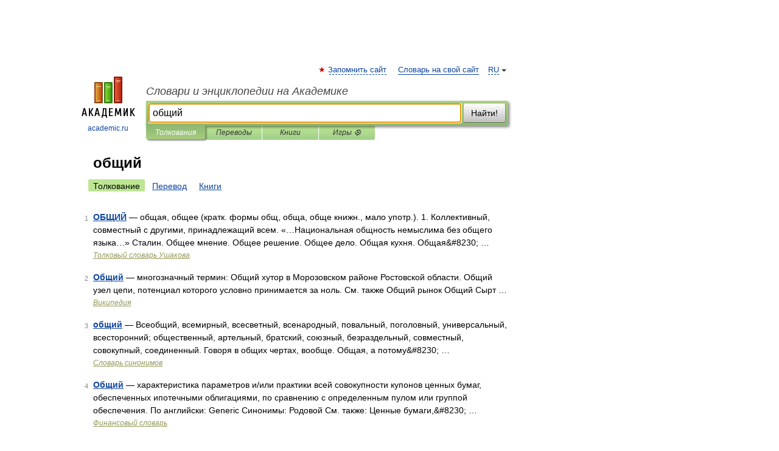

--- FILE ---
content_type: application/javascript; charset=utf-8
request_url: https://fundingchoicesmessages.google.com/f/AGSKWxWui2ypLwgisRZqi8vhObGg_n9aOcCd6_bNdCOXegmL-MxMA6ut-EBySgsRWR_uS5F3duBkS3N0gOcZVueDBtdG_9JgVttSWQzMvhJshzlAxtXjgIJqfOZGwVNZufQq1I1-xlFUlDwdsBojmH9Wr8GqJe2wJ5txXPApRMTNY2ZG1P4Fdn6TrP-OFB_x/_/amazon-async-_mainad./doubleclickplugin./video-ads-player..php?adsid=
body_size: -1288
content:
window['6b959968-15b1-4c17-9aca-c0c9dafc136b'] = true;